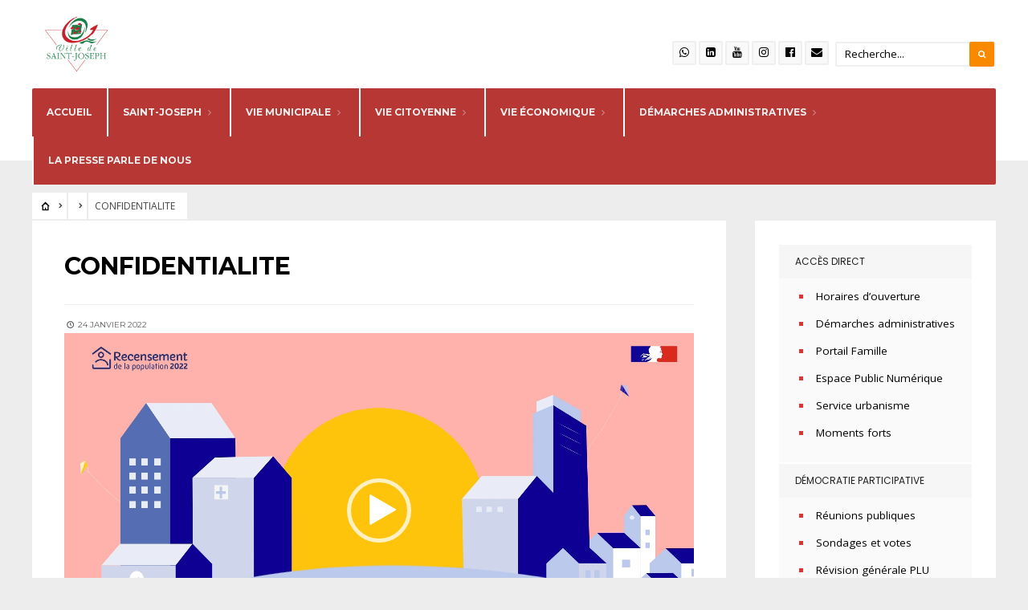

--- FILE ---
content_type: text/html; charset=UTF-8
request_url: https://saintjoseph972.com/confidentialite/
body_size: 17260
content:
<!DOCTYPE html>
<html lang="fr-FR">
<head><meta charset="UTF-8">

<!-- Set the viewport width to device width for mobile -->
<meta name="viewport" content="width=device-width, initial-scale=1, maximum-scale=1" />

<link rel="pingback" href="https://saintjoseph972.com/xmlrpc.php" />

<title>CONFIDENTIALITE &#8211; Ville de Saint-Joseph</title>
<meta name='robots' content='max-image-preview:large' />
<link rel='dns-prefetch' href='//stats.wp.com' />
<link rel='dns-prefetch' href='//fonts.googleapis.com' />
<link rel="alternate" type="application/rss+xml" title="Ville de Saint-Joseph &raquo; Flux" href="https://saintjoseph972.com/feed/" />
<link rel="alternate" type="application/rss+xml" title="Ville de Saint-Joseph &raquo; Flux des commentaires" href="https://saintjoseph972.com/comments/feed/" />
<link rel="alternate" type="application/rss+xml" title="Ville de Saint-Joseph &raquo; CONFIDENTIALITE Flux des commentaires" href="https://saintjoseph972.com/feed/?attachment_id=12536" />
<link rel="alternate" title="oEmbed (JSON)" type="application/json+oembed" href="https://saintjoseph972.com/wp-json/oembed/1.0/embed?url=https%3A%2F%2Fsaintjoseph972.com%2Fconfidentialite%2F" />
<link rel="alternate" title="oEmbed (XML)" type="text/xml+oembed" href="https://saintjoseph972.com/wp-json/oembed/1.0/embed?url=https%3A%2F%2Fsaintjoseph972.com%2Fconfidentialite%2F&#038;format=xml" />
<style id='wp-img-auto-sizes-contain-inline-css' type='text/css'>
img:is([sizes=auto i],[sizes^="auto," i]){contain-intrinsic-size:3000px 1500px}
/*# sourceURL=wp-img-auto-sizes-contain-inline-css */
</style>
<link rel='stylesheet' id='mllc-view-css-css' href='https://saintjoseph972.com/wp-content/plugins/mastercity/layoutcreator/assets/stylesheets/mllc-view.css?ver=1769210871' type='text/css' media='all' />
<style id='wp-emoji-styles-inline-css' type='text/css'>

	img.wp-smiley, img.emoji {
		display: inline !important;
		border: none !important;
		box-shadow: none !important;
		height: 1em !important;
		width: 1em !important;
		margin: 0 0.07em !important;
		vertical-align: -0.1em !important;
		background: none !important;
		padding: 0 !important;
	}
/*# sourceURL=wp-emoji-styles-inline-css */
</style>
<link rel='stylesheet' id='wp-block-library-css' href='https://saintjoseph972.com/wp-includes/css/dist/block-library/style.min.css?ver=6.9' type='text/css' media='all' />
<style id='classic-theme-styles-inline-css' type='text/css'>
/*! This file is auto-generated */
.wp-block-button__link{color:#fff;background-color:#32373c;border-radius:9999px;box-shadow:none;text-decoration:none;padding:calc(.667em + 2px) calc(1.333em + 2px);font-size:1.125em}.wp-block-file__button{background:#32373c;color:#fff;text-decoration:none}
/*# sourceURL=/wp-includes/css/classic-themes.min.css */
</style>
<link rel='stylesheet' id='ugb-style-css-v2-css' href='https://saintjoseph972.com/wp-content/plugins/stackable-ultimate-gutenberg-blocks/dist/deprecated/frontend_blocks_deprecated_v2.css?ver=3.19.6' type='text/css' media='all' />
<style id='ugb-style-css-v2-inline-css' type='text/css'>
:root {--stk-block-width-default-detected: 1200px;}
:root {
			--content-width: 1200px;
		}
/*# sourceURL=ugb-style-css-v2-inline-css */
</style>
<link rel='stylesheet' id='mediaelement-css' href='https://saintjoseph972.com/wp-includes/js/mediaelement/mediaelementplayer-legacy.min.css?ver=4.2.17' type='text/css' media='all' />
<link rel='stylesheet' id='wp-mediaelement-css' href='https://saintjoseph972.com/wp-includes/js/mediaelement/wp-mediaelement.min.css?ver=6.9' type='text/css' media='all' />
<style id='jetpack-sharing-buttons-style-inline-css' type='text/css'>
.jetpack-sharing-buttons__services-list{display:flex;flex-direction:row;flex-wrap:wrap;gap:0;list-style-type:none;margin:5px;padding:0}.jetpack-sharing-buttons__services-list.has-small-icon-size{font-size:12px}.jetpack-sharing-buttons__services-list.has-normal-icon-size{font-size:16px}.jetpack-sharing-buttons__services-list.has-large-icon-size{font-size:24px}.jetpack-sharing-buttons__services-list.has-huge-icon-size{font-size:36px}@media print{.jetpack-sharing-buttons__services-list{display:none!important}}.editor-styles-wrapper .wp-block-jetpack-sharing-buttons{gap:0;padding-inline-start:0}ul.jetpack-sharing-buttons__services-list.has-background{padding:1.25em 2.375em}
/*# sourceURL=https://saintjoseph972.com/wp-content/plugins/jetpack/_inc/blocks/sharing-buttons/view.css */
</style>
<style id='global-styles-inline-css' type='text/css'>
:root{--wp--preset--aspect-ratio--square: 1;--wp--preset--aspect-ratio--4-3: 4/3;--wp--preset--aspect-ratio--3-4: 3/4;--wp--preset--aspect-ratio--3-2: 3/2;--wp--preset--aspect-ratio--2-3: 2/3;--wp--preset--aspect-ratio--16-9: 16/9;--wp--preset--aspect-ratio--9-16: 9/16;--wp--preset--color--black: #000000;--wp--preset--color--cyan-bluish-gray: #abb8c3;--wp--preset--color--white: #ffffff;--wp--preset--color--pale-pink: #f78da7;--wp--preset--color--vivid-red: #cf2e2e;--wp--preset--color--luminous-vivid-orange: #ff6900;--wp--preset--color--luminous-vivid-amber: #fcb900;--wp--preset--color--light-green-cyan: #7bdcb5;--wp--preset--color--vivid-green-cyan: #00d084;--wp--preset--color--pale-cyan-blue: #8ed1fc;--wp--preset--color--vivid-cyan-blue: #0693e3;--wp--preset--color--vivid-purple: #9b51e0;--wp--preset--gradient--vivid-cyan-blue-to-vivid-purple: linear-gradient(135deg,rgb(6,147,227) 0%,rgb(155,81,224) 100%);--wp--preset--gradient--light-green-cyan-to-vivid-green-cyan: linear-gradient(135deg,rgb(122,220,180) 0%,rgb(0,208,130) 100%);--wp--preset--gradient--luminous-vivid-amber-to-luminous-vivid-orange: linear-gradient(135deg,rgb(252,185,0) 0%,rgb(255,105,0) 100%);--wp--preset--gradient--luminous-vivid-orange-to-vivid-red: linear-gradient(135deg,rgb(255,105,0) 0%,rgb(207,46,46) 100%);--wp--preset--gradient--very-light-gray-to-cyan-bluish-gray: linear-gradient(135deg,rgb(238,238,238) 0%,rgb(169,184,195) 100%);--wp--preset--gradient--cool-to-warm-spectrum: linear-gradient(135deg,rgb(74,234,220) 0%,rgb(151,120,209) 20%,rgb(207,42,186) 40%,rgb(238,44,130) 60%,rgb(251,105,98) 80%,rgb(254,248,76) 100%);--wp--preset--gradient--blush-light-purple: linear-gradient(135deg,rgb(255,206,236) 0%,rgb(152,150,240) 100%);--wp--preset--gradient--blush-bordeaux: linear-gradient(135deg,rgb(254,205,165) 0%,rgb(254,45,45) 50%,rgb(107,0,62) 100%);--wp--preset--gradient--luminous-dusk: linear-gradient(135deg,rgb(255,203,112) 0%,rgb(199,81,192) 50%,rgb(65,88,208) 100%);--wp--preset--gradient--pale-ocean: linear-gradient(135deg,rgb(255,245,203) 0%,rgb(182,227,212) 50%,rgb(51,167,181) 100%);--wp--preset--gradient--electric-grass: linear-gradient(135deg,rgb(202,248,128) 0%,rgb(113,206,126) 100%);--wp--preset--gradient--midnight: linear-gradient(135deg,rgb(2,3,129) 0%,rgb(40,116,252) 100%);--wp--preset--font-size--small: 13px;--wp--preset--font-size--medium: 20px;--wp--preset--font-size--large: 36px;--wp--preset--font-size--x-large: 42px;--wp--preset--spacing--20: 0.44rem;--wp--preset--spacing--30: 0.67rem;--wp--preset--spacing--40: 1rem;--wp--preset--spacing--50: 1.5rem;--wp--preset--spacing--60: 2.25rem;--wp--preset--spacing--70: 3.38rem;--wp--preset--spacing--80: 5.06rem;--wp--preset--shadow--natural: 6px 6px 9px rgba(0, 0, 0, 0.2);--wp--preset--shadow--deep: 12px 12px 50px rgba(0, 0, 0, 0.4);--wp--preset--shadow--sharp: 6px 6px 0px rgba(0, 0, 0, 0.2);--wp--preset--shadow--outlined: 6px 6px 0px -3px rgb(255, 255, 255), 6px 6px rgb(0, 0, 0);--wp--preset--shadow--crisp: 6px 6px 0px rgb(0, 0, 0);}:where(.is-layout-flex){gap: 0.5em;}:where(.is-layout-grid){gap: 0.5em;}body .is-layout-flex{display: flex;}.is-layout-flex{flex-wrap: wrap;align-items: center;}.is-layout-flex > :is(*, div){margin: 0;}body .is-layout-grid{display: grid;}.is-layout-grid > :is(*, div){margin: 0;}:where(.wp-block-columns.is-layout-flex){gap: 2em;}:where(.wp-block-columns.is-layout-grid){gap: 2em;}:where(.wp-block-post-template.is-layout-flex){gap: 1.25em;}:where(.wp-block-post-template.is-layout-grid){gap: 1.25em;}.has-black-color{color: var(--wp--preset--color--black) !important;}.has-cyan-bluish-gray-color{color: var(--wp--preset--color--cyan-bluish-gray) !important;}.has-white-color{color: var(--wp--preset--color--white) !important;}.has-pale-pink-color{color: var(--wp--preset--color--pale-pink) !important;}.has-vivid-red-color{color: var(--wp--preset--color--vivid-red) !important;}.has-luminous-vivid-orange-color{color: var(--wp--preset--color--luminous-vivid-orange) !important;}.has-luminous-vivid-amber-color{color: var(--wp--preset--color--luminous-vivid-amber) !important;}.has-light-green-cyan-color{color: var(--wp--preset--color--light-green-cyan) !important;}.has-vivid-green-cyan-color{color: var(--wp--preset--color--vivid-green-cyan) !important;}.has-pale-cyan-blue-color{color: var(--wp--preset--color--pale-cyan-blue) !important;}.has-vivid-cyan-blue-color{color: var(--wp--preset--color--vivid-cyan-blue) !important;}.has-vivid-purple-color{color: var(--wp--preset--color--vivid-purple) !important;}.has-black-background-color{background-color: var(--wp--preset--color--black) !important;}.has-cyan-bluish-gray-background-color{background-color: var(--wp--preset--color--cyan-bluish-gray) !important;}.has-white-background-color{background-color: var(--wp--preset--color--white) !important;}.has-pale-pink-background-color{background-color: var(--wp--preset--color--pale-pink) !important;}.has-vivid-red-background-color{background-color: var(--wp--preset--color--vivid-red) !important;}.has-luminous-vivid-orange-background-color{background-color: var(--wp--preset--color--luminous-vivid-orange) !important;}.has-luminous-vivid-amber-background-color{background-color: var(--wp--preset--color--luminous-vivid-amber) !important;}.has-light-green-cyan-background-color{background-color: var(--wp--preset--color--light-green-cyan) !important;}.has-vivid-green-cyan-background-color{background-color: var(--wp--preset--color--vivid-green-cyan) !important;}.has-pale-cyan-blue-background-color{background-color: var(--wp--preset--color--pale-cyan-blue) !important;}.has-vivid-cyan-blue-background-color{background-color: var(--wp--preset--color--vivid-cyan-blue) !important;}.has-vivid-purple-background-color{background-color: var(--wp--preset--color--vivid-purple) !important;}.has-black-border-color{border-color: var(--wp--preset--color--black) !important;}.has-cyan-bluish-gray-border-color{border-color: var(--wp--preset--color--cyan-bluish-gray) !important;}.has-white-border-color{border-color: var(--wp--preset--color--white) !important;}.has-pale-pink-border-color{border-color: var(--wp--preset--color--pale-pink) !important;}.has-vivid-red-border-color{border-color: var(--wp--preset--color--vivid-red) !important;}.has-luminous-vivid-orange-border-color{border-color: var(--wp--preset--color--luminous-vivid-orange) !important;}.has-luminous-vivid-amber-border-color{border-color: var(--wp--preset--color--luminous-vivid-amber) !important;}.has-light-green-cyan-border-color{border-color: var(--wp--preset--color--light-green-cyan) !important;}.has-vivid-green-cyan-border-color{border-color: var(--wp--preset--color--vivid-green-cyan) !important;}.has-pale-cyan-blue-border-color{border-color: var(--wp--preset--color--pale-cyan-blue) !important;}.has-vivid-cyan-blue-border-color{border-color: var(--wp--preset--color--vivid-cyan-blue) !important;}.has-vivid-purple-border-color{border-color: var(--wp--preset--color--vivid-purple) !important;}.has-vivid-cyan-blue-to-vivid-purple-gradient-background{background: var(--wp--preset--gradient--vivid-cyan-blue-to-vivid-purple) !important;}.has-light-green-cyan-to-vivid-green-cyan-gradient-background{background: var(--wp--preset--gradient--light-green-cyan-to-vivid-green-cyan) !important;}.has-luminous-vivid-amber-to-luminous-vivid-orange-gradient-background{background: var(--wp--preset--gradient--luminous-vivid-amber-to-luminous-vivid-orange) !important;}.has-luminous-vivid-orange-to-vivid-red-gradient-background{background: var(--wp--preset--gradient--luminous-vivid-orange-to-vivid-red) !important;}.has-very-light-gray-to-cyan-bluish-gray-gradient-background{background: var(--wp--preset--gradient--very-light-gray-to-cyan-bluish-gray) !important;}.has-cool-to-warm-spectrum-gradient-background{background: var(--wp--preset--gradient--cool-to-warm-spectrum) !important;}.has-blush-light-purple-gradient-background{background: var(--wp--preset--gradient--blush-light-purple) !important;}.has-blush-bordeaux-gradient-background{background: var(--wp--preset--gradient--blush-bordeaux) !important;}.has-luminous-dusk-gradient-background{background: var(--wp--preset--gradient--luminous-dusk) !important;}.has-pale-ocean-gradient-background{background: var(--wp--preset--gradient--pale-ocean) !important;}.has-electric-grass-gradient-background{background: var(--wp--preset--gradient--electric-grass) !important;}.has-midnight-gradient-background{background: var(--wp--preset--gradient--midnight) !important;}.has-small-font-size{font-size: var(--wp--preset--font-size--small) !important;}.has-medium-font-size{font-size: var(--wp--preset--font-size--medium) !important;}.has-large-font-size{font-size: var(--wp--preset--font-size--large) !important;}.has-x-large-font-size{font-size: var(--wp--preset--font-size--x-large) !important;}
:where(.wp-block-post-template.is-layout-flex){gap: 1.25em;}:where(.wp-block-post-template.is-layout-grid){gap: 1.25em;}
:where(.wp-block-term-template.is-layout-flex){gap: 1.25em;}:where(.wp-block-term-template.is-layout-grid){gap: 1.25em;}
:where(.wp-block-columns.is-layout-flex){gap: 2em;}:where(.wp-block-columns.is-layout-grid){gap: 2em;}
:root :where(.wp-block-pullquote){font-size: 1.5em;line-height: 1.6;}
/*# sourceURL=global-styles-inline-css */
</style>
<link rel='stylesheet' id='events-manager-css' href='https://saintjoseph972.com/wp-content/plugins/events-manager/includes/css/events-manager.min.css?ver=7.2.3.1' type='text/css' media='all' />
<style id='events-manager-inline-css' type='text/css'>
body .em { --font-family : inherit; --font-weight : inherit; --font-size : 1em; --line-height : inherit; }
/*# sourceURL=events-manager-inline-css */
</style>
<link rel='stylesheet' id='yop-public-css' href='https://saintjoseph972.com/wp-content/plugins/yop-poll/public/assets/css/yop-poll-public-6.5.39.css?ver=6.9' type='text/css' media='all' />
<link rel='stylesheet' id='reduxfall-css' href='https://saintjoseph972.com/wp-content/themes/city-of-wp/styles/reduxfall.css?ver=6.9' type='text/css' media='all' />
<link rel='stylesheet' id='tmnf-fonts-css' href='//fonts.googleapis.com/css?family=Open+Sans%3A400%2C700%2C400italic%2C700italic%7CMontserrat%3A400%2C700%7CPoppins%3A600%2C400%2C700%2C500%26subset%3Dlatin%2Clatin-ext&#038;ver=1.0.0' type='text/css' media='all' />
<link rel='stylesheet' id='tmnf-style-css' href='https://saintjoseph972.com/wp-content/themes/city-of-wp/style.css?ver=6.9' type='text/css' media='all' />
<link rel='stylesheet' id='prettyPhoto-css' href='https://saintjoseph972.com/wp-content/themes/city-of-wp/styles/prettyPhoto.css?ver=6.9' type='text/css' media='all' />
<link rel='stylesheet' id='fontello-css' href='https://saintjoseph972.com/wp-content/themes/city-of-wp/styles/fontello.css?ver=6.9' type='text/css' media='all' />
<link rel='stylesheet' id='font-awesome-css' href='https://saintjoseph972.com/wp-content/plugins/elementor/assets/lib/font-awesome/css/font-awesome.min.css?ver=4.7.0' type='text/css' media='all' />
<link rel='stylesheet' id='tmnf-woo-custom-css' href='https://saintjoseph972.com/wp-content/themes/city-of-wp/styles/woo-custom.css?ver=6.9' type='text/css' media='all' />
<link rel='stylesheet' id='tmnf-mobile-css' href='https://saintjoseph972.com/wp-content/themes/city-of-wp/style-mobile.css?ver=6.9' type='text/css' media='all' />
<link rel='stylesheet' id='newsletter-css' href='https://saintjoseph972.com/wp-content/plugins/newsletter/style.css?ver=9.1.1' type='text/css' media='all' />
<script type="text/javascript" src="https://saintjoseph972.com/wp-includes/js/jquery/jquery.min.js?ver=3.7.1" id="jquery-core-js"></script>
<script type="text/javascript" src="https://saintjoseph972.com/wp-includes/js/jquery/jquery-migrate.min.js?ver=3.4.1" id="jquery-migrate-js"></script>
<script type="text/javascript" id="ugb-block-frontend-js-v2-js-extra">
/* <![CDATA[ */
var stackable = {"restUrl":"https://saintjoseph972.com/wp-json/"};
//# sourceURL=ugb-block-frontend-js-v2-js-extra
/* ]]> */
</script>
<script type="text/javascript" src="https://saintjoseph972.com/wp-content/plugins/stackable-ultimate-gutenberg-blocks/dist/deprecated/frontend_blocks_deprecated_v2.js?ver=3.19.6" id="ugb-block-frontend-js-v2-js"></script>
<script type="text/javascript" src="https://saintjoseph972.com/wp-includes/js/jquery/ui/core.min.js?ver=1.13.3" id="jquery-ui-core-js"></script>
<script type="text/javascript" src="https://saintjoseph972.com/wp-includes/js/jquery/ui/mouse.min.js?ver=1.13.3" id="jquery-ui-mouse-js"></script>
<script type="text/javascript" src="https://saintjoseph972.com/wp-includes/js/jquery/ui/sortable.min.js?ver=1.13.3" id="jquery-ui-sortable-js"></script>
<script type="text/javascript" src="https://saintjoseph972.com/wp-includes/js/jquery/ui/datepicker.min.js?ver=1.13.3" id="jquery-ui-datepicker-js"></script>
<script type="text/javascript" id="jquery-ui-datepicker-js-after">
/* <![CDATA[ */
jQuery(function(jQuery){jQuery.datepicker.setDefaults({"closeText":"Fermer","currentText":"Aujourd\u2019hui","monthNames":["janvier","f\u00e9vrier","mars","avril","mai","juin","juillet","ao\u00fbt","septembre","octobre","novembre","d\u00e9cembre"],"monthNamesShort":["Jan","F\u00e9v","Mar","Avr","Mai","Juin","Juil","Ao\u00fbt","Sep","Oct","Nov","D\u00e9c"],"nextText":"Suivant","prevText":"Pr\u00e9c\u00e9dent","dayNames":["dimanche","lundi","mardi","mercredi","jeudi","vendredi","samedi"],"dayNamesShort":["dim","lun","mar","mer","jeu","ven","sam"],"dayNamesMin":["D","L","M","M","J","V","S"],"dateFormat":"d MM yy","firstDay":1,"isRTL":false});});
//# sourceURL=jquery-ui-datepicker-js-after
/* ]]> */
</script>
<script type="text/javascript" src="https://saintjoseph972.com/wp-includes/js/jquery/ui/resizable.min.js?ver=1.13.3" id="jquery-ui-resizable-js"></script>
<script type="text/javascript" src="https://saintjoseph972.com/wp-includes/js/jquery/ui/draggable.min.js?ver=1.13.3" id="jquery-ui-draggable-js"></script>
<script type="text/javascript" src="https://saintjoseph972.com/wp-includes/js/jquery/ui/controlgroup.min.js?ver=1.13.3" id="jquery-ui-controlgroup-js"></script>
<script type="text/javascript" src="https://saintjoseph972.com/wp-includes/js/jquery/ui/checkboxradio.min.js?ver=1.13.3" id="jquery-ui-checkboxradio-js"></script>
<script type="text/javascript" src="https://saintjoseph972.com/wp-includes/js/jquery/ui/button.min.js?ver=1.13.3" id="jquery-ui-button-js"></script>
<script type="text/javascript" src="https://saintjoseph972.com/wp-includes/js/jquery/ui/dialog.min.js?ver=1.13.3" id="jquery-ui-dialog-js"></script>
<script type="text/javascript" id="events-manager-js-extra">
/* <![CDATA[ */
var EM = {"ajaxurl":"https://saintjoseph972.com/wp-admin/admin-ajax.php","locationajaxurl":"https://saintjoseph972.com/wp-admin/admin-ajax.php?action=locations_search","firstDay":"1","locale":"fr","dateFormat":"yy-mm-dd","ui_css":"https://saintjoseph972.com/wp-content/plugins/events-manager/includes/css/jquery-ui/build.min.css","show24hours":"1","is_ssl":"1","autocomplete_limit":"10","calendar":{"breakpoints":{"small":560,"medium":908,"large":false},"month_format":"M Y"},"phone":"","datepicker":{"format":"d/m/Y","locale":"fr"},"search":{"breakpoints":{"small":650,"medium":850,"full":false}},"url":"https://saintjoseph972.com/wp-content/plugins/events-manager","assets":{"input.em-uploader":{"js":{"em-uploader":{"url":"https://saintjoseph972.com/wp-content/plugins/events-manager/includes/js/em-uploader.js?v=7.2.3.1","event":"em_uploader_ready"}}},".em-event-editor":{"js":{"event-editor":{"url":"https://saintjoseph972.com/wp-content/plugins/events-manager/includes/js/events-manager-event-editor.js?v=7.2.3.1","event":"em_event_editor_ready"}},"css":{"event-editor":"https://saintjoseph972.com/wp-content/plugins/events-manager/includes/css/events-manager-event-editor.min.css?v=7.2.3.1"}},".em-recurrence-sets, .em-timezone":{"js":{"luxon":{"url":"luxon/luxon.js?v=7.2.3.1","event":"em_luxon_ready"}}},".em-booking-form, #em-booking-form, .em-booking-recurring, .em-event-booking-form":{"js":{"em-bookings":{"url":"https://saintjoseph972.com/wp-content/plugins/events-manager/includes/js/bookingsform.js?v=7.2.3.1","event":"em_booking_form_js_loaded"}}},"#em-opt-archetypes":{"js":{"archetypes":"https://saintjoseph972.com/wp-content/plugins/events-manager/includes/js/admin-archetype-editor.js?v=7.2.3.1","archetypes_ms":"https://saintjoseph972.com/wp-content/plugins/events-manager/includes/js/admin-archetypes.js?v=7.2.3.1","qs":"qs/qs.js?v=7.2.3.1"}}},"cached":"","bookingInProgress":"Veuillez patienter pendant que la r\u00e9servation est soumise.","tickets_save":"Enregistrer le billet","bookingajaxurl":"https://saintjoseph972.com/wp-admin/admin-ajax.php","bookings_export_save":"Exporter les r\u00e9servations","bookings_settings_save":"Enregistrer","booking_delete":"Confirmez-vous vouloir le supprimer\u00a0?","booking_offset":"30","bookings":{"submit_button":{"text":{"default":"Envoyer votre demande de r\u00e9servation","free":"Envoyer votre demande de r\u00e9servation","payment":"Envoyer votre demande de r\u00e9servation","processing":"Processing ..."}},"update_listener":""},"bb_full":"Complet","bb_book":"R\u00e9servez maintenant","bb_booking":"R\u00e9servation en cours...","bb_booked":"R\u00e9servation soumis","bb_error":"R\u00e9servation erreur. R\u00e9essayer\u00a0?","bb_cancel":"Annuler","bb_canceling":"Annulation en cours...","bb_cancelled":"Annul\u00e9e","bb_cancel_error":"Annulation erreur. R\u00e9essayer\u00a0?","txt_search":"Recherche","txt_searching":"Recherche en cours\u2026","txt_loading":"Chargement en cours\u2026"};
//# sourceURL=events-manager-js-extra
/* ]]> */
</script>
<script type="text/javascript" src="https://saintjoseph972.com/wp-content/plugins/events-manager/includes/js/events-manager.js?ver=7.2.3.1" id="events-manager-js"></script>
<script type="text/javascript" src="https://saintjoseph972.com/wp-content/plugins/events-manager/includes/external/flatpickr/l10n/fr.js?ver=7.2.3.1" id="em-flatpickr-localization-js"></script>
<script type="text/javascript" id="yop-public-js-extra">
/* <![CDATA[ */
var objectL10n = {"yopPollParams":{"urlParams":{"ajax":"https://saintjoseph972.com/wp-admin/admin-ajax.php","wpLogin":"https://saintjoseph972.com/wp-login.php?redirect_to=https%3A%2F%2Fsaintjoseph972.com%2Fwp-admin%2Fadmin-ajax.php%3Faction%3Dyop_poll_record_wordpress_vote"},"apiParams":{"reCaptcha":{"siteKey":""},"reCaptchaV2Invisible":{"siteKey":""},"reCaptchaV3":{"siteKey":""},"hCaptcha":{"siteKey":""},"cloudflareTurnstile":{"siteKey":""}},"captchaParams":{"imgPath":"https://saintjoseph972.com/wp-content/plugins/yop-poll/public/assets/img/","url":"https://saintjoseph972.com/wp-content/plugins/yop-poll/app.php","accessibilityAlt":"Sound icon","accessibilityTitle":"Accessibility option: listen to a question and answer it!","accessibilityDescription":"Type below the \u003Cstrong\u003Eanswer\u003C/strong\u003E to what you hear. Numbers or words:","explanation":"Cliquer sur \u003Cstrong\u003EANSWER\u003C/strong\u003E","refreshAlt":"Recharger l&#039;image","refreshTitle":"Recharger: l&#039;image et les options d&#039;accessibilit\u00e9s"},"voteParams":{"invalidPoll":"Votre vote est invalide","noAnswersSelected":"Veuillez s\u00e9lectionner au moins une r\u00e9ponse svp","minAnswersRequired":"Un minimum de {min_answers_allowed} r\u00e9ponse(s) est n\u00e9cessaire","maxAnswersRequired":"Un maximum de {max_answers_allowed} r\u00e9ponse(s) est requis","noAnswerForOther":"Entrez une r\u00e9ponse pour votre choix svp","noValueForCustomField":"Le champ {custom_field_name} est obligatoire","tooManyCharsForCustomField":"Text for {custom_field_name} is too long","consentNotChecked":"Vous devez cocher et accepter nos termes et conditions d&#039;utilisation svp","noCaptchaSelected":"La validation du Captcha est obligatoire","thankYou":"Merci pour votre vote !"},"resultsParams":{"singleVote":"vote","multipleVotes":"votes","singleAnswer":"r\u00e9ponse","multipleAnswers":"r\u00e9ponses"}}};
//# sourceURL=yop-public-js-extra
/* ]]> */
</script>
<script type="text/javascript" src="https://saintjoseph972.com/wp-content/plugins/yop-poll/public/assets/js/yop-poll-public-6.5.39.min.js?ver=6.9" id="yop-public-js"></script>
<script type="text/javascript" src="https://saintjoseph972.com/wp-content/themes/city-of-wp/js/jquery-scrolltofixed-min.js?ver=6.9" id="jquery-scrolltofixed-min-js"></script>
<link rel="https://api.w.org/" href="https://saintjoseph972.com/wp-json/" /><link rel="alternate" title="JSON" type="application/json" href="https://saintjoseph972.com/wp-json/wp/v2/media/12536" /><link rel="EditURI" type="application/rsd+xml" title="RSD" href="https://saintjoseph972.com/xmlrpc.php?rsd" />
<meta name="generator" content="WordPress 6.9" />
<link rel="canonical" href="https://saintjoseph972.com/confidentialite/" />
<link rel='shortlink' href='https://saintjoseph972.com/?p=12536' />
    
    <script type="text/javascript">
        var ajaxurl = 'https://saintjoseph972.com/wp-admin/admin-ajax.php';
    </script>
	<style>img#wpstats{display:none}</style>
		<meta name="generator" content="Elementor 3.34.2; features: additional_custom_breakpoints; settings: css_print_method-external, google_font-enabled, font_display-auto">
			<style>
				.e-con.e-parent:nth-of-type(n+4):not(.e-lazyloaded):not(.e-no-lazyload),
				.e-con.e-parent:nth-of-type(n+4):not(.e-lazyloaded):not(.e-no-lazyload) * {
					background-image: none !important;
				}
				@media screen and (max-height: 1024px) {
					.e-con.e-parent:nth-of-type(n+3):not(.e-lazyloaded):not(.e-no-lazyload),
					.e-con.e-parent:nth-of-type(n+3):not(.e-lazyloaded):not(.e-no-lazyload) * {
						background-image: none !important;
					}
				}
				@media screen and (max-height: 640px) {
					.e-con.e-parent:nth-of-type(n+2):not(.e-lazyloaded):not(.e-no-lazyload),
					.e-con.e-parent:nth-of-type(n+2):not(.e-lazyloaded):not(.e-no-lazyload) * {
						background-image: none !important;
					}
				}
			</style>
			<link rel="icon" href="https://saintjoseph972.com/wp-content/uploads/2025/03/cropped-logo-mairie-icone-simple-32x32.jpg" sizes="32x32" />
<link rel="icon" href="https://saintjoseph972.com/wp-content/uploads/2025/03/cropped-logo-mairie-icone-simple-192x192.jpg" sizes="192x192" />
<link rel="apple-touch-icon" href="https://saintjoseph972.com/wp-content/uploads/2025/03/cropped-logo-mairie-icone-simple-180x180.jpg" />
<meta name="msapplication-TileImage" content="https://saintjoseph972.com/wp-content/uploads/2025/03/cropped-logo-mairie-icone-simple-270x270.jpg" />
		<style type="text/css" id="wp-custom-css">
			/*


.mc-staff-social li:nth-child(1),
.mc-staff-social li:nth-child(2){width:100%}

#main-nav {
    float: none;
    width: auto;
    vertical-align: top;
}


#topnav{
	background:#ddd !important;
	
}
#topnav h2,
#topnav a,
#topnav input{color:#f00 !important;
border-color:#f00 !important;}


.text-block a{ color:#F98A00;}


#nav,
.nav-main {
	background-color: #c40000 !important;
}
*/		</style>
		
<link rel="stylesheet" type="text/css" href="https://saintjoseph972.com/wp-content/themes/city-of-wp/styles/stjo.css">

</head>

     
<body class="attachment wp-singular attachment-template-default single single-attachment postid-12536 attachmentid-12536 attachment-mp4 wp-theme-city-of-wp elementor-default elementor-kit-5188">

<div class="upper">


    <div id="mainhead">
        
        <div id="header" class="left-header" itemscope itemtype="http://schema.org/WPHeader">
    
    		        
        	<div class="container">

                                
                <div id="titles" class="tranz2">
                    <div class="div_logo_mairie">
                                                        <a class="logo" href="https://saintjoseph972.com/">                            
                                    <img class="tranz" src="https://saintjoseph972.com/wp-content/uploads/2024/10/logo-MAIRIE-Octobre-Rose-1.png" alt="Ville de Saint-Joseph"/>                            </a>
                                
                        	
                    </div>
                </div><!-- end #titles  -->
                
                <div id="promo"></div>
                
                <div id="div_menu_recherche">
                                        <ul class="social-menu">

<li class="sprite-rss"><a title="Nous contacter" href="https://saintjoseph972.com/contact"><i class="fa fa-envelope"></i><span>Nous contacter</span></a></li>


<li class="sprite-facebook"><a class="mk-social-facebook" title="Facebook" href="https://www.facebook.com/saintjosephville/?ref=pages_you_manage"><i class="fa fa-facebook-official"></i><span>Facebook</span></a></li>




<li class="sprite-instagram"><a class="mk-social-photobucket" title="Instagram" href="https://www.instagram.com/villedesaintjoseph/"><i class="fa fa-instagram"></i><span>Instagram</span></a></li>

<li class="sprite-youtube"><a class="mk-social-youtube" title="You Tube" href="https://youtube.com/channel/UCIhFaamW-kEnuGyjKrzVNEA"><i class="fa fa-youtube"></i><span>You Tube</span></a></li>


<li class="sprite-linkedin"><a class="mk-social-linkedin" title="LinkedIn" href="https://www.linkedin.com/company/mairie-de-saint-joseph-martinique"><i class="fa fa-linkedin-square"></i><span>LinkedIn</span></a></li>








<li class="sprite-whatsapp"><a class="" title="WhatsApp" href="https://whatsapp.com/channel/0029VaBh7cuDZ4LXHQ1roi3X"><i class="fa fa-whatsapp"></i><span>WhatsApp</span></a></li>

</ul>                    <!-- <div id="div_form_rech"> -->
                        <form class="searchform" method="get" action="https://saintjoseph972.com/">
<input type="text" name="s" class="s ghost p-border rad" size="30" value="Recherche..." onfocus="if (this.value = '') {this.value = '';}" onblur="if (this.value == '') {this.value = 'Recherche...';}" />
<button class='searchSubmit ribbon rad' ><i class="fa fa-search"></i></button>
</form>                    <!-- </div> -->
                </div>
                
                <a id="navtrigger" class="ribbon rad" href="#"><i class="fa fa-bars"></i></a>
                
                <div class="clearfix"></div>
                
                <div class="navhead rad">
                    
                    <nav id="navigation"  class="rad" itemscope itemtype="//schema.org/SiteNavigationElement"> 
                    
                        <ul id="main-nav" class="nav rad tmnf_custom_menu"><li id="menu-item-5348" class="menu-item menu-item-type-post_type menu-item-object-page menu-item-home"><a href="https://saintjoseph972.com/">Accueil</a></li>
<li id="menu-item-5356" class="mega mega_sous_menu menu-item menu-item-type-post_type menu-item-object-page menu-item-has-children"><a href="https://saintjoseph972.com/saint-joseph/">Saint-Joseph</a><div class="sub sf-mega"><ul class="loop sf-mega mega_sous_menu_ul">
            <li class="menu-post">
                <div class="inner tranz">
                    <a href="https://saintjoseph972.com/saint-joseph/histoire/">
                        <img fetchpriority="high" width="296" height="270" src="https://saintjoseph972.com/wp-content/uploads/2020/08/patrimoine-histoire-de-st-joseph-eglise-finiePT-e1603689728654-150x150.jpg" class="tranz wp-post-image" alt="" />
                    </a>
                </div>
                <h4><a href="https://saintjoseph972.com/saint-joseph/histoire/">Histoire</a></h4>
            </li>
            <li class="menu-post">
                <div class="inner tranz">
                    <a href="https://saintjoseph972.com/saint-joseph/geographie/">
                        <img width="296" height="270" src="https://saintjoseph972.com/wp-content/uploads/2020/10/communes-cacem-150x150.jpg" class="tranz wp-post-image" alt="" />
                    </a>
                </div>
                <h4><a href="https://saintjoseph972.com/saint-joseph/geographie/">Géographie</a></h4>
            </li>
            <li class="menu-post">
                <div class="inner tranz">
                    <a href="https://saintjoseph972.com/patrimoine/">
                        <img width="296" height="270" src="https://saintjoseph972.com/wp-content/uploads/2024/12/Capture-decran-2024-12-30-162841-150x150.png" class="tranz wp-post-image" alt="" />
                    </a>
                </div>
                <h4><a href="https://saintjoseph972.com/patrimoine/">Patrimoine</a></h4>
            </li>
            <li class="menu-post">
                <div class="inner tranz">
                    <a href="https://saintjoseph972.com/tourisme/">
                        <img loading="lazy" width="296" height="270" src="https://saintjoseph972.com/wp-content/uploads/2024/12/IMG_9706-150x150.jpg" class="tranz wp-post-image" alt="" />
                    </a>
                </div>
                <h4><a href="https://saintjoseph972.com/tourisme/">Tourisme</a></h4>
            </li></ul></div>
<ul class="sub-menu">
	<li id="menu-item-5358" class="menu-item menu-item-type-post_type menu-item-object-page"><a href="https://saintjoseph972.com/saint-joseph/histoire/">Histoire</a></li>
	<li id="menu-item-5357" class="menu-item menu-item-type-post_type menu-item-object-page"><a href="https://saintjoseph972.com/saint-joseph/geographie/">Géographie</a></li>
	<li id="menu-item-23886" class="menu-item menu-item-type-post_type menu-item-object-page"><a href="https://saintjoseph972.com/patrimoine/">Patrimoine</a></li>
	<li id="menu-item-23893" class="menu-item menu-item-type-post_type menu-item-object-page"><a href="https://saintjoseph972.com/tourisme/">Tourisme</a></li>
</ul>
</li>
<li id="menu-item-5202" class="menu-item menu-item-type-custom menu-item-object-custom menu-item-has-children"><a href="#">Vie municipale</a>
<ul class="sub-menu">
	<li id="menu-item-6684" class="menu-item menu-item-type-post_type menu-item-object-page menu-item-has-children"><a href="https://saintjoseph972.com/vie-municipale/la-mairie/">La mairie</a>
	<ul class="sub-menu">
		<li id="menu-item-5620" class="menu-item menu-item-type-post_type menu-item-object-page"><a href="https://saintjoseph972.com/vie-municipale/la-mairie/horaires-ouvertures/">Horaires d’ouverture</a></li>
		<li id="menu-item-6678" class="menu-item menu-item-type-post_type menu-item-object-page"><a href="https://saintjoseph972.com/vie-municipale/la-mairie/horaires-ouvertures/services-municipaux/">Services municipaux</a></li>
		<li id="menu-item-9567" class="menu-item menu-item-type-post_type menu-item-object-page"><a href="https://saintjoseph972.com/vie-municipale/la-mairie/recrutement/">Recrutement</a></li>
	</ul>
</li>
	<li id="menu-item-5383" class="menu-item menu-item-type-post_type menu-item-object-page menu-item-has-children"><a href="https://saintjoseph972.com/vie-municipale/conseil-municipal/">Conseil municipal</a>
	<ul class="sub-menu">
		<li id="menu-item-5393" class="menu-item menu-item-type-post_type menu-item-object-page"><a href="https://saintjoseph972.com/vie-municipale/conseil-municipal/le-maire/">Le maire</a></li>
		<li id="menu-item-5394" class="menu-item menu-item-type-post_type menu-item-object-page"><a href="https://saintjoseph972.com/vie-municipale/conseil-municipal/les-elus-municipaux/">Les élus municipaux</a></li>
		<li id="menu-item-5790" class="menu-item menu-item-type-post_type menu-item-object-page"><a href="https://saintjoseph972.com/vie-municipale/conseil-municipal/les-commissions/">Les commissions municipales</a></li>
		<li id="menu-item-5395" class="menu-item menu-item-type-post_type menu-item-object-page"><a href="https://saintjoseph972.com/vie-municipale/conseil-municipal/live-des-conseils-municipaux/">Live des conseils municipaux</a></li>
		<li id="menu-item-7364" class="menu-item menu-item-type-post_type menu-item-object-page"><a href="https://saintjoseph972.com/vie-municipale/conseil-municipal/deliberations/">Délibérations</a></li>
		<li id="menu-item-5523" class="menu-item menu-item-type-custom menu-item-object-custom"><a href="https://saintjoseph972.com/events/categories/conseil-municipal/">Calendrier</a></li>
	</ul>
</li>
	<li id="menu-item-5386" class="menu-item menu-item-type-post_type menu-item-object-page menu-item-has-children"><a href="https://saintjoseph972.com/vie-municipale/publications-officielles/">Publications officielles</a>
	<ul class="sub-menu">
		<li id="menu-item-5372" class="menu-item menu-item-type-post_type menu-item-object-page"><a href="https://saintjoseph972.com/vie-municipale/publications-officielles/arretes-municipaux/">Arrêtés Municipaux</a></li>
		<li id="menu-item-5870" class="menu-item menu-item-type-post_type menu-item-object-page"><a href="https://saintjoseph972.com/vie-municipale/publications-officielles/arretes-prefectoraux/">Arrêtés Préfectoraux</a></li>
		<li id="menu-item-19293" class="menu-item menu-item-type-post_type menu-item-object-page"><a href="https://saintjoseph972.com/vie-municipale/publications-officielles/annonces-legales/">Annonces Légales</a></li>
		<li id="menu-item-7622" class="menu-item menu-item-type-post_type menu-item-object-page"><a href="https://saintjoseph972.com/vie-municipale/publications-officielles/budget-annuel/">Budget annuel</a></li>
	</ul>
</li>
	<li id="menu-item-5401" class="menu-item menu-item-type-post_type menu-item-object-page"><a href="https://saintjoseph972.com/vie-municipale/service-urbanisme/">Service urbanisme</a></li>
	<li id="menu-item-5894" class="menu-item menu-item-type-post_type menu-item-object-page"><a href="https://saintjoseph972.com/vie-municipale/police-municipale/">Police Municipale</a></li>
</ul>
</li>
<li id="menu-item-5203" class="menu-item menu-item-type-custom menu-item-object-custom menu-item-has-children"><a href="#">Vie citoyenne</a>
<ul class="sub-menu">
	<li id="menu-item-21183" class="menu-item menu-item-type-post_type menu-item-object-page menu-item-has-children"><a href="https://saintjoseph972.com/environnement-developpement-durable-2/">Environnement / Développement durable 2</a>
	<ul class="sub-menu">
		<li id="menu-item-21191" class="menu-item menu-item-type-post_type menu-item-object-page"><a href="https://saintjoseph972.com/eaux-et-milieux-aquatiques/">Eaux et milieux aquatiques</a></li>
		<li id="menu-item-21188" class="menu-item menu-item-type-post_type menu-item-object-page"><a href="https://saintjoseph972.com/environnement-developpement-durable/biodiversite/">Biodiversité</a></li>
		<li id="menu-item-21197" class="menu-item menu-item-type-post_type menu-item-object-page"><a href="https://saintjoseph972.com/ateliers-et-evenements/">Ateliers et évènements</a></li>
		<li id="menu-item-21194" class="menu-item menu-item-type-post_type menu-item-object-page"><a href="https://saintjoseph972.com/economie-circulaire/">Économie circulaire</a></li>
	</ul>
</li>
	<li id="menu-item-5376" class="menu-item menu-item-type-post_type menu-item-object-page menu-item-has-children"><a href="https://saintjoseph972.com/vie-citoyenne/jeunesse-et-education/">Jeunesse et éducation</a>
	<ul class="sub-menu">
		<li id="menu-item-5388" class="menu-item menu-item-type-post_type menu-item-object-page menu-item-has-children"><a href="https://saintjoseph972.com/vie-citoyenne/jeunesse-et-education/petite-enfance/">Petite enfance</a>
		<ul class="sub-menu">
			<li id="menu-item-5845" class="menu-item menu-item-type-post_type menu-item-object-page"><a href="https://saintjoseph972.com/vie-citoyenne/jeunesse-et-education/petite-enfance/creches/">Crèches</a></li>
			<li id="menu-item-5849" class="menu-item menu-item-type-post_type menu-item-object-page"><a href="https://saintjoseph972.com/vie-citoyenne/jeunesse-et-education/petite-enfance/assistantes-maternelles/">Assistantes Maternelles</a></li>
		</ul>
</li>
		<li id="menu-item-5828" class="menu-item menu-item-type-post_type menu-item-object-page"><a href="https://saintjoseph972.com/vie-citoyenne/jeunesse-et-education/activites-periscolaires/">Activités Périscolaires</a></li>
		<li id="menu-item-7233" class="menu-item menu-item-type-post_type menu-item-object-page"><a href="https://saintjoseph972.com/vie-citoyenne/jeunesse-et-education/portail-famille/">Portail Famille</a></li>
		<li id="menu-item-8931" class="menu-item menu-item-type-post_type menu-item-object-page"><a href="https://saintjoseph972.com/vie-citoyenne/jeunesse-et-education/restauration/">Restauration</a></li>
		<li id="menu-item-5387" class="menu-item menu-item-type-post_type menu-item-object-page"><a href="https://saintjoseph972.com/vie-citoyenne/jeunesse-et-education/etablissements-scolaires/">Etablissements scolaires</a></li>
	</ul>
</li>
	<li id="menu-item-5403" class="menu-item menu-item-type-post_type menu-item-object-page menu-item-has-children"><a href="https://saintjoseph972.com/vie-citoyenne/sport-et-culture/">Centre Culturel Marcé</a>
	<ul class="sub-menu">
		<li id="menu-item-5361" class="menu-item menu-item-type-post_type menu-item-object-page"><a href="https://saintjoseph972.com/vie-citoyenne/sport-et-culture/activites-culturelles/">Activités culturelles</a></li>
		<li id="menu-item-5362" class="menu-item menu-item-type-post_type menu-item-object-page"><a href="https://saintjoseph972.com/vie-citoyenne/sport-et-culture/activites-sportives/">Activités sportives</a></li>
		<li id="menu-item-5727" class="menu-item menu-item-type-post_type menu-item-object-page"><a href="https://saintjoseph972.com/vie-citoyenne/sport-et-culture/equipements/">Equipements</a></li>
		<li id="menu-item-5524" class="menu-item menu-item-type-custom menu-item-object-custom"><a href="https://saintjoseph972.com/events/categories/sport/">Calendrier sportif</a></li>
		<li id="menu-item-8723" class="menu-item menu-item-type-custom menu-item-object-custom"><a href="https://saintjoseph972.com/events/categories/culture/">Calendrier culturel</a></li>
	</ul>
</li>
	<li id="menu-item-18931" class="menu-item menu-item-type-post_type menu-item-object-page"><a href="https://saintjoseph972.com/vie-citoyenne/espace-public-numerique/">Espace Public Numérique</a></li>
	<li id="menu-item-5374" class="menu-item menu-item-type-post_type menu-item-object-page menu-item-has-children"><a href="https://saintjoseph972.com/vie-citoyenne/associations/">Associations</a>
	<ul class="sub-menu">
		<li id="menu-item-5371" class="menu-item menu-item-type-post_type menu-item-object-page"><a href="https://saintjoseph972.com/vie-citoyenne/associations/annuaire/">Annuaire associatif</a></li>
		<li id="menu-item-5945" class="menu-item menu-item-type-post_type menu-item-object-page"><a href="https://saintjoseph972.com/vie-municipale/demarches-administratives/associations/adm-subventions/">Subventions</a></li>
		<li id="menu-item-8732" class="menu-item menu-item-type-post_type menu-item-object-page"><a href="https://saintjoseph972.com/vie-citoyenne/associations/fiche-associative/">Fiche associative</a></li>
	</ul>
</li>
	<li id="menu-item-5406" class="menu-item menu-item-type-post_type menu-item-object-page menu-item-has-children"><a href="https://saintjoseph972.com/vie-citoyenne/solidarite/">Solidarité</a>
	<ul class="sub-menu">
		<li id="menu-item-5365" class="menu-item menu-item-type-post_type menu-item-object-page"><a href="https://saintjoseph972.com/vie-citoyenne/solidarite/aides-sociales/">Aides sociales</a></li>
		<li id="menu-item-7953" class="menu-item menu-item-type-post_type menu-item-object-page"><a href="https://saintjoseph972.com/aides-alimentaires/">Aides alimentaires</a></li>
		<li id="menu-item-5366" class="menu-item menu-item-type-post_type menu-item-object-page"><a href="https://saintjoseph972.com/vie-citoyenne/solidarite/logement-social/">Logement social</a></li>
		<li id="menu-item-7552" class="menu-item menu-item-type-post_type menu-item-object-page"><a href="https://saintjoseph972.com/vie-citoyenne/solidarite/insalubrite/">Insalubrité</a></li>
		<li id="menu-item-5367" class="menu-item menu-item-type-post_type menu-item-object-page"><a href="https://saintjoseph972.com/vie-citoyenne/solidarite/parentalite/">Parentalité</a></li>
		<li id="menu-item-5368" class="menu-item menu-item-type-post_type menu-item-object-page"><a href="https://saintjoseph972.com/vie-citoyenne/solidarite/seniors/">Séniors</a></li>
	</ul>
</li>
	<li id="menu-item-5405" class="menu-item menu-item-type-post_type menu-item-object-page menu-item-has-children"><a href="https://saintjoseph972.com/vie-citoyenne/transport/">Transport</a>
	<ul class="sub-menu">
		<li id="menu-item-5392" class="menu-item menu-item-type-post_type menu-item-object-page"><a href="https://saintjoseph972.com/vie-citoyenne/transport/plan-du-reseau/">Plan du réseau</a></li>
		<li id="menu-item-5390" class="menu-item menu-item-type-post_type menu-item-object-page"><a href="https://saintjoseph972.com/vie-citoyenne/transport/infos-trafic/">Infos trafic</a></li>
	</ul>
</li>
	<li id="menu-item-5375" class="menu-item menu-item-type-post_type menu-item-object-page menu-item-has-children"><a href="https://saintjoseph972.com/vie-citoyenne/democratie-participative/">Démocratie participative</a>
	<ul class="sub-menu">
		<li id="menu-item-5382" class="menu-item menu-item-type-post_type menu-item-object-page"><a href="https://saintjoseph972.com/vie-citoyenne/democratie-participative/comites-de-quartiers/">Comités de quartiers</a></li>
		<li id="menu-item-6930" class="menu-item menu-item-type-post_type menu-item-object-page"><a href="https://saintjoseph972.com/vie-citoyenne/democratie-participative/boite-a-idees/">Boite à idées</a></li>
		<li id="menu-item-5407" class="menu-item menu-item-type-post_type menu-item-object-page"><a href="https://saintjoseph972.com/vie-citoyenne/democratie-participative/sondages-et-votes/">Sondages et votes</a></li>
	</ul>
</li>
	<li id="menu-item-5377" class="menu-item menu-item-type-post_type menu-item-object-page menu-item-has-children"><a href="https://saintjoseph972.com/vie-citoyenne/service-de-voirie/">Service de voirie</a>
	<ul class="sub-menu">
		<li id="menu-item-16574" class="menu-item menu-item-type-post_type menu-item-object-page"><a href="https://saintjoseph972.com/vie-citoyenne/service-de-voirie/questionnaire-interventions/">Questionnaire interventions</a></li>
		<li id="menu-item-5369" class="menu-item menu-item-type-post_type menu-item-object-page"><a href="https://saintjoseph972.com/vie-citoyenne/service-de-voirie/alertes-citoyennes/">Alertes Citoyennes</a></li>
		<li id="menu-item-5881" class="menu-item menu-item-type-post_type menu-item-object-page"><a href="https://saintjoseph972.com/vie-citoyenne/service-de-voirie/collecte-des-dechets/">Collecte des déchets</a></li>
		<li id="menu-item-5370" class="menu-item menu-item-type-post_type menu-item-object-page"><a href="https://saintjoseph972.com/vie-citoyenne/service-de-voirie/recyclage/">Recyclage</a></li>
		<li id="menu-item-5526" class="menu-item menu-item-type-custom menu-item-object-custom"><a href="https://saintjoseph972.com/events/categories/service-de-voirie/">Calendrier</a></li>
	</ul>
</li>
</ul>
</li>
<li id="menu-item-6762" class="menu-item menu-item-type-custom menu-item-object-custom menu-item-has-children"><a href="#">Vie économique</a>
<ul class="sub-menu">
	<li id="menu-item-26543" class="menu-item menu-item-type-post_type menu-item-object-page"><a href="https://saintjoseph972.com/commercants-et-artisans/">Commerçants et Artisans</a></li>
	<li id="menu-item-5950" class="menu-item menu-item-type-post_type menu-item-object-page"><a href="https://saintjoseph972.com/vie-economique/marches-public/">Marchés publics</a></li>
	<li id="menu-item-8135" class="menu-item menu-item-type-post_type menu-item-object-page"><a href="https://saintjoseph972.com/vie-economique/numerique/">Numérique</a></li>
	<li id="menu-item-5890" class="menu-item menu-item-type-post_type menu-item-object-page"><a href="https://saintjoseph972.com/vie-economique/agriculture/">Agriculture</a></li>
	<li id="menu-item-5889" class="menu-item menu-item-type-post_type menu-item-object-page"><a href="https://saintjoseph972.com/vie-economique/sante/">Santé</a></li>
	<li id="menu-item-8503" class="menu-item menu-item-type-post_type menu-item-object-page"><a href="https://saintjoseph972.com/vie-economique/habitat/">Habitat</a></li>
	<li id="menu-item-8509" class="menu-item menu-item-type-post_type menu-item-object-page"><a href="https://saintjoseph972.com/vie-economique/mecanique/">Mécanique</a></li>
	<li id="menu-item-5364" class="menu-item menu-item-type-post_type menu-item-object-page"><a href="https://saintjoseph972.com/vie-economique/tourisme-et-hebergement/restaurants/">Restaurants</a></li>
	<li id="menu-item-5404" class="menu-item menu-item-type-post_type menu-item-object-page"><a href="https://saintjoseph972.com/vie-economique/tourisme-et-hebergement/">Tourisme et hébergement</a></li>
	<li id="menu-item-5888" class="menu-item menu-item-type-post_type menu-item-object-page"><a href="https://saintjoseph972.com/vie-economique/transports-prives/">Transports privés</a></li>
	<li id="menu-item-9757" class="menu-item menu-item-type-post_type menu-item-object-page"><a href="https://saintjoseph972.com/vie-economique/appels-a-candidature/">Emploi</a></li>
</ul>
</li>
<li id="menu-item-7927" class="menu-item menu-item-type-custom menu-item-object-custom menu-item-has-children"><a href="#">Démarches Administratives</a>
<ul class="sub-menu">
	<li id="menu-item-5380" class="menu-item menu-item-type-post_type menu-item-object-page menu-item-has-children"><a href="https://saintjoseph972.com/vie-municipale/demarches-administratives/etat-civil/">Etat Civil</a>
	<ul class="sub-menu">
		<li id="menu-item-5936" class="menu-item menu-item-type-post_type menu-item-object-page"><a href="https://saintjoseph972.com/vie-municipale/demarches-administratives/etat-civil/adm-carte-didentite-nationale/">Carte d’identité nationale</a></li>
		<li id="menu-item-5935" class="menu-item menu-item-type-post_type menu-item-object-page"><a href="https://saintjoseph972.com/vie-municipale/demarches-administratives/etat-civil/adm-passeport/">Passeport</a></li>
		<li id="menu-item-8643" class="menu-item menu-item-type-post_type menu-item-object-page"><a href="https://saintjoseph972.com/vie-municipale/demarches-administratives/etat-civil/declaration-de-naissance/">Déclaration de naissance</a></li>
		<li id="menu-item-5933" class="menu-item menu-item-type-post_type menu-item-object-page"><a href="https://saintjoseph972.com/vie-municipale/demarches-administratives/etat-civil/adm-acte-de-naissance/">Acte de naissance</a></li>
		<li id="menu-item-6668" class="menu-item menu-item-type-post_type menu-item-object-page"><a href="https://saintjoseph972.com/vie-municipale/demarches-administratives/etat-civil/adm-acte-de-reconnaissance/">Acte de reconnaissance</a></li>
		<li id="menu-item-5934" class="menu-item menu-item-type-post_type menu-item-object-page"><a href="https://saintjoseph972.com/vie-municipale/demarches-administratives/etat-civil/adm-acte-de-mariage/">Acte de mariage</a></li>
		<li id="menu-item-5932" class="menu-item menu-item-type-post_type menu-item-object-page"><a href="https://saintjoseph972.com/vie-municipale/demarches-administratives/etat-civil/adm-acte-de-deces/">Acte de décès</a></li>
	</ul>
</li>
	<li id="menu-item-5929" class="menu-item menu-item-type-post_type menu-item-object-page"><a href="https://saintjoseph972.com/vie-municipale/demarches-administratives/elections/">Élections</a></li>
	<li id="menu-item-6761" class="menu-item menu-item-type-post_type menu-item-object-page menu-item-has-children"><a href="https://saintjoseph972.com/vie-municipale/demarches-administratives/sociales/">Sociales</a>
	<ul class="sub-menu">
		<li id="menu-item-8781" class="menu-item menu-item-type-custom menu-item-object-custom"><a href="https://saintjoseph972.com/aides-alimentaires/">Aides alimentaires</a></li>
		<li id="menu-item-6759" class="menu-item menu-item-type-post_type menu-item-object-page"><a href="https://saintjoseph972.com/vie-municipale/demarches-administratives/sociales/adm-portage-de-repas/">Portage de repas</a></li>
		<li id="menu-item-7551" class="menu-item menu-item-type-post_type menu-item-object-page"><a href="https://saintjoseph972.com/vie-citoyenne/solidarite/logement-social/">Logement social</a></li>
		<li id="menu-item-7357" class="menu-item menu-item-type-post_type menu-item-object-page"><a href="https://saintjoseph972.com/vie-citoyenne/solidarite/insalubrite/">Insalubrité</a></li>
	</ul>
</li>
	<li id="menu-item-5731" class="menu-item menu-item-type-post_type menu-item-object-page menu-item-has-children"><a href="https://saintjoseph972.com/vie-municipale/demarches-administratives/urbanisme/">Urbanisme</a>
	<ul class="sub-menu">
		<li id="menu-item-25459" class="menu-item menu-item-type-post_type menu-item-object-page"><a href="https://saintjoseph972.com/autorisations-durbanisme/">Autorisations d’urbanisme</a></li>
		<li id="menu-item-14986" class="menu-item menu-item-type-post_type menu-item-object-page"><a href="https://saintjoseph972.com/actes-notaries/">Actes notariés</a></li>
	</ul>
</li>
</ul>
</li>
<li id="menu-item-21826" class="menu-item menu-item-type-post_type menu-item-object-page"><a href="https://saintjoseph972.com/la-presse-parle-de-nous/">LA PRESSE PARLE DE NOUS</a></li>
</ul>
                        
                    </nav>
                    
                </div><!-- end .navhead  -->  
                                 
                <div class="clearfix"></div>
                  
        	</div><!-- end .container  -->
        
        </div><!-- end #header  -->
    
    </div><!-- end #mainhead  -->
	


<div class="wrapper">
    
    <div class="container">

    	<div class="main-breadcrumbs tmnf_small">
        
        	<span class="ghost"><a href="https://saintjoseph972.com/"><i class="icon-home"></i> </a></span>
 <span class="ghost"></span><span class="ghost">CONFIDENTIALITE</span>            
        </div>
        
    </div>  
      
<div itemscope itemtype="http://schema.org/NewsArticle">
<meta itemscope itemprop="mainEntityOfPage" content=""  itemType="https://schema.org/WebPage" itemid="https://saintjoseph972.com/confidentialite/"/>


<div class="container">
   
    <div class="blogger postbar postbar">

        <div id="content" class="eightcol first ghost blogger">
            
            <div class="item normal tranz ghost post-12536 attachment type-attachment status-inherit hentry">

    <div class="entryhead" itemprop="image" itemscope itemtype="https://schema.org/ImageObject">
        
                                <a href="https://saintjoseph972.com/confidentialite/">
                                                    </a>
                          				
   	    
	<p class="meta cat tranz ribbon ">
		    </p>
        
    </div><!-- end .entryhead -->

    <h1 class="entry-title" itemprop="headline"><a class="link link--forsure" href="https://saintjoseph972.com/confidentialite/"><span itemprop="name">CONFIDENTIALITE</span></a></h1>
    
    <div class="meta-general p-border">
    
           
	<p class="meta p-border ">
		<i class="icon-clock"></i> 24 janvier 2022    </p>
        
    </div>
    
    <div class="clearfix"></div>
    
    <div class="item_inn tranz p-border">
                             
        <div class="entry" itemprop="text">
              
            <div style="width: 1200px;" class="wp-video"><video class="wp-video-shortcode" id="video-12536-1" width="1200" height="675" preload="metadata" controls="controls"><source type="video/mp4" src="https://saintjoseph972.com/wp-content/uploads/2022/01/CONFIDENTIALITE.mp4?_=1" /><a href="https://saintjoseph972.com/wp-content/uploads/2022/01/CONFIDENTIALITE.mp4">https://saintjoseph972.com/wp-content/uploads/2022/01/CONFIDENTIALITE.mp4</a></video></div>
<div class="post-pagination"></div>            
            
        	<p class="tmnf_mod small" itemprop="dateModified" >Last modified: 24 janvier 2022</p>
            
            <div class="clearfix"></div>
            
        </div><!-- end .entry -->
        
            
<div class="postinfo p-border">    

	<div id="post-nav">
    </div><div class="clearfix"></div>            
</div>

<div class="clearfix"></div>
 			
            

                        



<div id="comments">



	<div id="respond" class="comment-respond">
		<h3 id="reply-title" class="comment-reply-title">Laisser un commentaire</h3><p class="must-log-in">Vous devez <a href="https://saintjoseph972.com/wp-login.php?redirect_to=https%3A%2F%2Fsaintjoseph972.com%2Fconfidentialite%2F">vous connecter</a> pour publier un commentaire.</p>	</div><!-- #respond -->
	
</div><!-- #comments -->
        
	</div><!-- end .item_inn -->
      
</div>               
        </div><!-- end #content -->
    
        	<div id="sidebar"  class="fourcol woocommerce ghost">
    
    	    
                <div class="widgetable p-border ghost"><div class="menu-block-menu-container"><ul id="menu-block-menu" class="menu"><li id="menu-item-5504" class="menu-item menu-item-type-custom menu-item-object-custom menu-item-has-children menu-item-5504"><a href="#">Accès direct</a>
<ul class="sub-menu">
	<li id="menu-item-5798" class="menu-item menu-item-type-post_type menu-item-object-page menu-item-5798"><a href="https://saintjoseph972.com/vie-municipale/la-mairie/horaires-ouvertures/">Horaires d’ouverture</a></li>
	<li id="menu-item-7326" class="menu-item menu-item-type-post_type menu-item-object-page menu-item-7326"><a href="https://saintjoseph972.com/vie-municipale/demarches-administratives/">Démarches administratives</a></li>
	<li id="menu-item-7328" class="menu-item menu-item-type-post_type menu-item-object-page menu-item-7328"><a href="https://saintjoseph972.com/vie-citoyenne/jeunesse-et-education/portail-famille/">Portail Famille</a></li>
	<li id="menu-item-18936" class="menu-item menu-item-type-post_type menu-item-object-page menu-item-18936"><a href="https://saintjoseph972.com/vie-citoyenne/espace-public-numerique/">Espace Public Numérique</a></li>
	<li id="menu-item-25776" class="menu-item menu-item-type-post_type menu-item-object-page menu-item-25776"><a href="https://saintjoseph972.com/vie-municipale/service-urbanisme/">Service urbanisme</a></li>
	<li id="menu-item-10332" class="menu-item menu-item-type-post_type menu-item-object-page menu-item-10332"><a href="https://saintjoseph972.com/moments-forts/">Moments forts</a></li>
</ul>
</li>
<li id="menu-item-5515" class="menu-item menu-item-type-taxonomy menu-item-object-category menu-item-has-children menu-item-5515"><a href="https://saintjoseph972.com/category/democratie-participative/">Démocratie participative</a>
<ul class="sub-menu">
	<li id="menu-item-26653" class="menu-item menu-item-type-taxonomy menu-item-object-category menu-item-26653"><a href="https://saintjoseph972.com/category/reunions-publiques/">Réunions publiques</a></li>
	<li id="menu-item-6932" class="menu-item menu-item-type-post_type menu-item-object-page menu-item-6932"><a href="https://saintjoseph972.com/vie-citoyenne/democratie-participative/sondages-et-votes/">Sondages et votes</a></li>
	<li id="menu-item-15569" class="menu-item menu-item-type-post_type menu-item-object-page menu-item-15569"><a href="https://saintjoseph972.com/vie-citoyenne/democratie-participative/concertation-revision-generale-du-plu-plan-local-durbanisme/">Révision générale PLU</a></li>
	<li id="menu-item-7327" class="menu-item menu-item-type-post_type menu-item-object-page menu-item-7327"><a href="https://saintjoseph972.com/vie-citoyenne/service-de-voirie/alertes-citoyennes/">Alertes Citoyennes</a></li>
</ul>
</li>
<li id="menu-item-13986" class="menu-item menu-item-type-taxonomy menu-item-object-category menu-item-13986"><a href="https://saintjoseph972.com/category/agenda/">Agenda</a></li>
<li id="menu-item-13972" class="menu-item menu-item-type-post_type menu-item-object-page menu-item-13972"><a href="https://saintjoseph972.com/vie-municipale/publications-officielles/arretes-municipaux/">Arrêtés Municipaux</a></li>
<li id="menu-item-5512" class="menu-item menu-item-type-taxonomy menu-item-object-category menu-item-5512"><a href="https://saintjoseph972.com/category/communiques/">Communiqués</a></li>
<li id="menu-item-9691" class="menu-item menu-item-type-post_type menu-item-object-page menu-item-9691"><a href="https://saintjoseph972.com/vie-economique/marches-public/">Marchés publics</a></li>
<li id="menu-item-19296" class="menu-item menu-item-type-post_type menu-item-object-page menu-item-19296"><a href="https://saintjoseph972.com/vie-municipale/publications-officielles/annonces-legales/">Annonces Légales</a></li>
</ul></div></div>            
		        
    	        
            <div class="widgetable_sticky ghost">
    
                <div class="widgetable p-border ghost"><h2 class="widget"><span>Catégories</span></h2><form action="https://saintjoseph972.com" method="get"><label class="screen-reader-text" for="cat">Catégories</label><select  name='cat' id='cat' class='postform'>
	<option value='-1'>Sélectionner une catégorie</option>
	<option class="level-0" value="633">Agenda</option>
	<option class="level-0" value="337">Arrêtés municipaux</option>
	<option class="level-0" value="33">Communiqués</option>
	<option class="level-0" value="134">Culture</option>
	<option class="level-0" value="28">Démocratie participative</option>
	<option class="level-0" value="270">Économie</option>
	<option class="level-0" value="682">Economie circulaire</option>
	<option class="level-0" value="639">Environnement</option>
	<option class="level-0" value="459">Environnement</option>
	<option class="level-0" value="47">Histoire</option>
	<option class="level-0" value="392">INFO CCAS</option>
	<option class="level-0" value="429">INFOS CDE :</option>
	<option class="level-0" value="637">INFOS CYCLONIQUE</option>
	<option class="level-0" value="629">INFOS PRATIQUES</option>
	<option class="level-0" value="672">JUILLET AOÛT À SAINT-JOSEPH</option>
	<option class="level-0" value="27">Marchés publics</option>
	<option class="level-0" value="673">Numerique</option>
	<option class="level-0" value="41">Patrimoine</option>
	<option class="level-0" value="335">Portail famille</option>
	<option class="level-0" value="787">Réunions publiques</option>
	<option class="level-0" value="461">Sécurité</option>
	<option class="level-0" value="641">slideActu</option>
	<option class="level-0" value="200">Sport</option>
	<option class="level-0" value="85">Travaux</option>
	<option class="level-0" value="566">Urbanisme</option>
	<option class="level-0" value="296">Vie des associations</option>
	<option class="level-0" value="602">Vie des quartiers</option>
	<option class="level-0" value="157">Votre Maire Vous Parle</option>
	<option class="level-0" value="84">Votre Ville en Action</option>
</select>
</form><script type="text/javascript">
/* <![CDATA[ */

( ( dropdownId ) => {
	const dropdown = document.getElementById( dropdownId );
	function onSelectChange() {
		setTimeout( () => {
			if ( 'escape' === dropdown.dataset.lastkey ) {
				return;
			}
			if ( dropdown.value && parseInt( dropdown.value ) > 0 && dropdown instanceof HTMLSelectElement ) {
				dropdown.parentElement.submit();
			}
		}, 250 );
	}
	function onKeyUp( event ) {
		if ( 'Escape' === event.key ) {
			dropdown.dataset.lastkey = 'escape';
		} else {
			delete dropdown.dataset.lastkey;
		}
	}
	function onClick() {
		delete dropdown.dataset.lastkey;
	}
	dropdown.addEventListener( 'keyup', onKeyUp );
	dropdown.addEventListener( 'click', onClick );
	dropdown.addEventListener( 'change', onSelectChange );
})( "cat" );

//# sourceURL=WP_Widget_Categories%3A%3Awidget
/* ]]> */
</script>
</div>            
            </div>
        
                
    </div><!-- #sidebar -->    
    </div><!-- end .postbar -->
    
</div> 



        
           




</div><!-- /.container -->



	<div class="footer-icons ghost p-border"><ul class="social-menu">

<li class="sprite-rss"><a title="Nous contacter" href="https://saintjoseph972.com/contact"><i class="fa fa-envelope"></i><span>Nous contacter</span></a></li>


<li class="sprite-facebook"><a class="mk-social-facebook" title="Facebook" href="https://www.facebook.com/saintjosephville/?ref=pages_you_manage"><i class="fa fa-facebook-official"></i><span>Facebook</span></a></li>




<li class="sprite-instagram"><a class="mk-social-photobucket" title="Instagram" href="https://www.instagram.com/villedesaintjoseph/"><i class="fa fa-instagram"></i><span>Instagram</span></a></li>

<li class="sprite-youtube"><a class="mk-social-youtube" title="You Tube" href="https://youtube.com/channel/UCIhFaamW-kEnuGyjKrzVNEA"><i class="fa fa-youtube"></i><span>You Tube</span></a></li>


<li class="sprite-linkedin"><a class="mk-social-linkedin" title="LinkedIn" href="https://www.linkedin.com/company/mairie-de-saint-joseph-martinique"><i class="fa fa-linkedin-square"></i><span>LinkedIn</span></a></li>








<li class="sprite-whatsapp"><a class="" title="WhatsApp" href="https://whatsapp.com/channel/0029VaBh7cuDZ4LXHQ1roi3X"><i class="fa fa-whatsapp"></i><span>WhatsApp</span></a></li>

</ul></div>



    <div id="footer">

    

        <div class="container woocommerce"> 

        

                
     
    
    	    
            <div class="foocol first"> 
            
                <h2 class="widget dekoline">Mairie de Saint-Joseph</h2>			<div class="textwidget"><p>8 Rue de la République<br />
97212 Saint-Joseph<br />
Standard téléphonique<br />
Tél : 05 96 57 60 06<br />
Fax: 05 96 57 60 04</p>
</div>
		                
            </div>
        
                
        
                
            <div class="foocol">
            
                <h2 class="widget dekoline">Newsletter</h2><div class="tnp tnp-subscription tnp-widget">
<form method="post" action="https://saintjoseph972.com/wp-admin/admin-ajax.php?action=tnp&amp;na=s">
<input type="hidden" name="nr" value="widget">
<input type="hidden" name="nlang" value="">
<div class="tnp-field tnp-field-firstname"><label for="tnp-1">Prénom</label>
<input class="tnp-name" type="text" name="nn" id="tnp-1" value="" placeholder="" required></div>
<div class="tnp-field tnp-field-surname"><label for="tnp-2">Nom</label>
<input class="tnp-surname" type="text" name="ns" id="tnp-2" value="" placeholder="" required></div><div class="tnp-field tnp-field-email"><label for="tnp-3">Email</label>
<input class="tnp-email" type="email" name="ne" id="tnp-3" value="" placeholder="" required></div>
<div class="tnp-field tnp-privacy-field"><label><input type="checkbox" name="ny" required class="tnp-privacy"> <a target="_blank" href="https://saintjoseph972.com/politique-de-confidentialite/">En continuant, vous acceptez la politique de confidentialité</a></label></div><div class="tnp-field tnp-field-button" style="text-align: left"><input class="tnp-submit" type="submit" value="S&#039;abonner" style="">
</div>
</form>
</div>
                
            </div>
        
                
        
                
            <div class="foocol last"> 
            
                <h2 class="widget dekoline">Liens</h2><div class="menu-menu-footer-container"><ul id="menu-menu-footer" class="menu"><li id="menu-item-5501" class="menu-item menu-item-type-post_type menu-item-object-page menu-item-5501"><a href="https://saintjoseph972.com/mentions-legales/">Mentions légales</a></li>
<li id="menu-item-5502" class="menu-item menu-item-type-post_type menu-item-object-page menu-item-privacy-policy menu-item-5502"><a rel="privacy-policy" href="https://saintjoseph972.com/politique-de-confidentialite/">Politique de confidentialité</a></li>
</ul></div>                
            </div>
        
                
    
    
            

            <div class="clearfix"></div>

            

            <div id="copyright">

            

                <div class="footer-logo">

        

					 
                                    

                            <a class="logo" href="https://saintjoseph972.com/">

                            

                                <img class="tranz" src="https://saintjoseph972.com/wp-content/uploads/2023/11/logos-CTM-et-EUROPE.jpg" alt="Ville de Saint-Joseph"/>

                                    

                            </a>

                            

                    
                

                    
                    

                </div>

                

                
                

                <div class="clearfix"></div>

                      

            </div> 

        

        </div>

            

    </div><!-- /#footer  -->

    

</div><!-- /.wrapper  -->

    

<div class="scrollTo_top ribbon" style="display: block">



    <a title="Retour en haut" class="rad" href="#">

    

    	<i class="fa fa-chevron-up"></i> 

        

    </a>

    

</div>

</div><!-- /.upper class  -->

<script type="speculationrules">
{"prefetch":[{"source":"document","where":{"and":[{"href_matches":"/*"},{"not":{"href_matches":["/wp-*.php","/wp-admin/*","/wp-content/uploads/*","/wp-content/*","/wp-content/plugins/*","/wp-content/themes/city-of-wp/*","/*\\?(.+)"]}},{"not":{"selector_matches":"a[rel~=\"nofollow\"]"}},{"not":{"selector_matches":".no-prefetch, .no-prefetch a"}}]},"eagerness":"conservative"}]}
</script>
		<script type="text/javascript">
			(function() {
				let targetObjectName = 'EM';
				if ( typeof window[targetObjectName] === 'object' && window[targetObjectName] !== null ) {
					Object.assign( window[targetObjectName], []);
				} else {
					console.warn( 'Could not merge extra data: window.' + targetObjectName + ' not found or not an object.' );
				}
			})();
		</script>
					<script>
				const lazyloadRunObserver = () => {
					const lazyloadBackgrounds = document.querySelectorAll( `.e-con.e-parent:not(.e-lazyloaded)` );
					const lazyloadBackgroundObserver = new IntersectionObserver( ( entries ) => {
						entries.forEach( ( entry ) => {
							if ( entry.isIntersecting ) {
								let lazyloadBackground = entry.target;
								if( lazyloadBackground ) {
									lazyloadBackground.classList.add( 'e-lazyloaded' );
								}
								lazyloadBackgroundObserver.unobserve( entry.target );
							}
						});
					}, { rootMargin: '200px 0px 200px 0px' } );
					lazyloadBackgrounds.forEach( ( lazyloadBackground ) => {
						lazyloadBackgroundObserver.observe( lazyloadBackground );
					} );
				};
				const events = [
					'DOMContentLoaded',
					'elementor/lazyload/observe',
				];
				events.forEach( ( event ) => {
					document.addEventListener( event, lazyloadRunObserver );
				} );
			</script>
			<script type="text/javascript" src="https://saintjoseph972.com/wp-content/plugins/mastercity/layoutcreator/assets/javascripts/mllc-view.js?ver=1769210871" id="mllc-view-js-js"></script>
<script type="text/javascript" src="https://saintjoseph972.com/wp-content/themes/city-of-wp/js/jquery.hoverIntent.minified.js?ver=6.9" id="jquery.hoverIntent.minified-js"></script>
<script type="text/javascript" src="https://saintjoseph972.com/wp-content/themes/city-of-wp/js/jquery.prettyPhoto.js?ver=6.9" id="prettyPhoto-js"></script>
<script type="text/javascript" src="https://saintjoseph972.com/wp-content/themes/city-of-wp/js/superfish.js?ver=6.9" id="superfish-js"></script>
<script type="text/javascript" src="https://saintjoseph972.com/wp-content/themes/city-of-wp/js/ownScript.js?ver=6.9" id="tmnf-ownScript-js"></script>
<script type="text/javascript" id="newsletter-js-extra">
/* <![CDATA[ */
var newsletter_data = {"action_url":"https://saintjoseph972.com/wp-admin/admin-ajax.php"};
//# sourceURL=newsletter-js-extra
/* ]]> */
</script>
<script type="text/javascript" src="https://saintjoseph972.com/wp-content/plugins/newsletter/main.js?ver=9.1.1" id="newsletter-js"></script>
<script type="text/javascript" id="jetpack-stats-js-before">
/* <![CDATA[ */
_stq = window._stq || [];
_stq.push([ "view", {"v":"ext","blog":"187778229","post":"12536","tz":"-4","srv":"saintjoseph972.com","j":"1:15.4"} ]);
_stq.push([ "clickTrackerInit", "187778229", "12536" ]);
//# sourceURL=jetpack-stats-js-before
/* ]]> */
</script>
<script type="text/javascript" src="https://stats.wp.com/e-202604.js" id="jetpack-stats-js" defer="defer" data-wp-strategy="defer"></script>
<script type="text/javascript" id="mediaelement-core-js-before">
/* <![CDATA[ */
var mejsL10n = {"language":"fr","strings":{"mejs.download-file":"T\u00e9l\u00e9charger le fichier","mejs.install-flash":"Vous utilisez un navigateur qui n\u2019a pas le lecteur Flash activ\u00e9 ou install\u00e9. Veuillez activer votre extension Flash ou t\u00e9l\u00e9charger la derni\u00e8re version \u00e0 partir de cette adresse\u00a0: https://get.adobe.com/flashplayer/","mejs.fullscreen":"Plein \u00e9cran","mejs.play":"Lecture","mejs.pause":"Pause","mejs.time-slider":"Curseur de temps","mejs.time-help-text":"Utilisez les fl\u00e8ches droite/gauche pour avancer d\u2019une seconde, haut/bas pour avancer de dix secondes.","mejs.live-broadcast":"\u00c9mission en direct","mejs.volume-help-text":"Utilisez les fl\u00e8ches haut/bas pour augmenter ou diminuer le volume.","mejs.unmute":"R\u00e9activer le son","mejs.mute":"Muet","mejs.volume-slider":"Curseur de volume","mejs.video-player":"Lecteur vid\u00e9o","mejs.audio-player":"Lecteur audio","mejs.captions-subtitles":"L\u00e9gendes/Sous-titres","mejs.captions-chapters":"Chapitres","mejs.none":"Aucun","mejs.afrikaans":"Afrikaans","mejs.albanian":"Albanais","mejs.arabic":"Arabe","mejs.belarusian":"Bi\u00e9lorusse","mejs.bulgarian":"Bulgare","mejs.catalan":"Catalan","mejs.chinese":"Chinois","mejs.chinese-simplified":"Chinois (simplifi\u00e9)","mejs.chinese-traditional":"Chinois (traditionnel)","mejs.croatian":"Croate","mejs.czech":"Tch\u00e8que","mejs.danish":"Danois","mejs.dutch":"N\u00e9erlandais","mejs.english":"Anglais","mejs.estonian":"Estonien","mejs.filipino":"Filipino","mejs.finnish":"Finnois","mejs.french":"Fran\u00e7ais","mejs.galician":"Galicien","mejs.german":"Allemand","mejs.greek":"Grec","mejs.haitian-creole":"Cr\u00e9ole ha\u00eftien","mejs.hebrew":"H\u00e9breu","mejs.hindi":"Hindi","mejs.hungarian":"Hongrois","mejs.icelandic":"Islandais","mejs.indonesian":"Indon\u00e9sien","mejs.irish":"Irlandais","mejs.italian":"Italien","mejs.japanese":"Japonais","mejs.korean":"Cor\u00e9en","mejs.latvian":"Letton","mejs.lithuanian":"Lituanien","mejs.macedonian":"Mac\u00e9donien","mejs.malay":"Malais","mejs.maltese":"Maltais","mejs.norwegian":"Norv\u00e9gien","mejs.persian":"Perse","mejs.polish":"Polonais","mejs.portuguese":"Portugais","mejs.romanian":"Roumain","mejs.russian":"Russe","mejs.serbian":"Serbe","mejs.slovak":"Slovaque","mejs.slovenian":"Slov\u00e9nien","mejs.spanish":"Espagnol","mejs.swahili":"Swahili","mejs.swedish":"Su\u00e9dois","mejs.tagalog":"Tagalog","mejs.thai":"Thai","mejs.turkish":"Turc","mejs.ukrainian":"Ukrainien","mejs.vietnamese":"Vietnamien","mejs.welsh":"Ga\u00e9lique","mejs.yiddish":"Yiddish"}};
//# sourceURL=mediaelement-core-js-before
/* ]]> */
</script>
<script type="text/javascript" src="https://saintjoseph972.com/wp-includes/js/mediaelement/mediaelement-and-player.min.js?ver=4.2.17" id="mediaelement-core-js"></script>
<script type="text/javascript" src="https://saintjoseph972.com/wp-includes/js/mediaelement/mediaelement-migrate.min.js?ver=6.9" id="mediaelement-migrate-js"></script>
<script type="text/javascript" id="mediaelement-js-extra">
/* <![CDATA[ */
var _wpmejsSettings = {"pluginPath":"/wp-includes/js/mediaelement/","classPrefix":"mejs-","stretching":"responsive","audioShortcodeLibrary":"mediaelement","videoShortcodeLibrary":"mediaelement"};
//# sourceURL=mediaelement-js-extra
/* ]]> */
</script>
<script type="text/javascript" src="https://saintjoseph972.com/wp-includes/js/mediaelement/wp-mediaelement.min.js?ver=6.9" id="wp-mediaelement-js"></script>
<script type="text/javascript" src="https://saintjoseph972.com/wp-includes/js/mediaelement/renderers/vimeo.min.js?ver=4.2.17" id="mediaelement-vimeo-js"></script>
<script id="wp-emoji-settings" type="application/json">
{"baseUrl":"https://s.w.org/images/core/emoji/17.0.2/72x72/","ext":".png","svgUrl":"https://s.w.org/images/core/emoji/17.0.2/svg/","svgExt":".svg","source":{"concatemoji":"https://saintjoseph972.com/wp-includes/js/wp-emoji-release.min.js?ver=6.9"}}
</script>
<script type="module">
/* <![CDATA[ */
/*! This file is auto-generated */
const a=JSON.parse(document.getElementById("wp-emoji-settings").textContent),o=(window._wpemojiSettings=a,"wpEmojiSettingsSupports"),s=["flag","emoji"];function i(e){try{var t={supportTests:e,timestamp:(new Date).valueOf()};sessionStorage.setItem(o,JSON.stringify(t))}catch(e){}}function c(e,t,n){e.clearRect(0,0,e.canvas.width,e.canvas.height),e.fillText(t,0,0);t=new Uint32Array(e.getImageData(0,0,e.canvas.width,e.canvas.height).data);e.clearRect(0,0,e.canvas.width,e.canvas.height),e.fillText(n,0,0);const a=new Uint32Array(e.getImageData(0,0,e.canvas.width,e.canvas.height).data);return t.every((e,t)=>e===a[t])}function p(e,t){e.clearRect(0,0,e.canvas.width,e.canvas.height),e.fillText(t,0,0);var n=e.getImageData(16,16,1,1);for(let e=0;e<n.data.length;e++)if(0!==n.data[e])return!1;return!0}function u(e,t,n,a){switch(t){case"flag":return n(e,"\ud83c\udff3\ufe0f\u200d\u26a7\ufe0f","\ud83c\udff3\ufe0f\u200b\u26a7\ufe0f")?!1:!n(e,"\ud83c\udde8\ud83c\uddf6","\ud83c\udde8\u200b\ud83c\uddf6")&&!n(e,"\ud83c\udff4\udb40\udc67\udb40\udc62\udb40\udc65\udb40\udc6e\udb40\udc67\udb40\udc7f","\ud83c\udff4\u200b\udb40\udc67\u200b\udb40\udc62\u200b\udb40\udc65\u200b\udb40\udc6e\u200b\udb40\udc67\u200b\udb40\udc7f");case"emoji":return!a(e,"\ud83e\u1fac8")}return!1}function f(e,t,n,a){let r;const o=(r="undefined"!=typeof WorkerGlobalScope&&self instanceof WorkerGlobalScope?new OffscreenCanvas(300,150):document.createElement("canvas")).getContext("2d",{willReadFrequently:!0}),s=(o.textBaseline="top",o.font="600 32px Arial",{});return e.forEach(e=>{s[e]=t(o,e,n,a)}),s}function r(e){var t=document.createElement("script");t.src=e,t.defer=!0,document.head.appendChild(t)}a.supports={everything:!0,everythingExceptFlag:!0},new Promise(t=>{let n=function(){try{var e=JSON.parse(sessionStorage.getItem(o));if("object"==typeof e&&"number"==typeof e.timestamp&&(new Date).valueOf()<e.timestamp+604800&&"object"==typeof e.supportTests)return e.supportTests}catch(e){}return null}();if(!n){if("undefined"!=typeof Worker&&"undefined"!=typeof OffscreenCanvas&&"undefined"!=typeof URL&&URL.createObjectURL&&"undefined"!=typeof Blob)try{var e="postMessage("+f.toString()+"("+[JSON.stringify(s),u.toString(),c.toString(),p.toString()].join(",")+"));",a=new Blob([e],{type:"text/javascript"});const r=new Worker(URL.createObjectURL(a),{name:"wpTestEmojiSupports"});return void(r.onmessage=e=>{i(n=e.data),r.terminate(),t(n)})}catch(e){}i(n=f(s,u,c,p))}t(n)}).then(e=>{for(const n in e)a.supports[n]=e[n],a.supports.everything=a.supports.everything&&a.supports[n],"flag"!==n&&(a.supports.everythingExceptFlag=a.supports.everythingExceptFlag&&a.supports[n]);var t;a.supports.everythingExceptFlag=a.supports.everythingExceptFlag&&!a.supports.flag,a.supports.everything||((t=a.source||{}).concatemoji?r(t.concatemoji):t.wpemoji&&t.twemoji&&(r(t.twemoji),r(t.wpemoji)))});
//# sourceURL=https://saintjoseph972.com/wp-includes/js/wp-emoji-loader.min.js
/* ]]> */
</script>


<!-- Global site tag (gtag.js) - Google Analytics -->
<script async src="https://www.googletagmanager.com/gtag/js?id=G-X67NW7Q87R"></script>
<script>
  window.dataLayer = window.dataLayer || [];
  function gtag(){dataLayer.push(arguments);}
  gtag('js', new Date());
  gtag('config', 'G-X67NW7Q87R');
</script>
<script>
    document.addEventListener("touchstart", function(){}, true);
</script>
</body>

</html>

--- FILE ---
content_type: text/css
request_url: https://saintjoseph972.com/wp-content/themes/city-of-wp/styles/stjo.css
body_size: 864
content:
@media (min-width: 771px) {
	.mega_sous_menu .menu-item {
		display: none !important;
	}
	.mega_sous_menu_ul {
		width: 100% !important;
		left: 0 !important;
	}
}

.leaflet-map{
	z-index: 1;
}

#div_slide_header{
	position: absolute;
	z-index: 0;
}
#titles{
	display: flex;
	align-items: flex-end;
	margin: 0;
}
.div_logo_mairie{
	width: fit-content;
	background: white;
	padding: 1em;
}

.div_logo_mairie .logo img{
	width: 80px;
	height: 80px;
}

#div_menu_recherche{
	position: absolute;
	display: inline-flex;
	align-items: center;
	right: 0;
    margin-top: 45px;
}
#div_menu_recherche .social-menu{
	width: 200px;
}
#div_menu_recherche ul.social-menu{
	margin: 0;
}
#div_menu_recherche ul.social-menu li{
	float: right;
}
#div_menu_recherche .searchform{
	/*margin: 0;*/
	width: 150px;
    float: right;
    margin: 5px 0 5px 5px;
    display: block;
    transition:all 0.8s;
}
@media screen and (max-width: 580px) {
	/*#div_menu_recherche .searchform{width:40px !important; min-width:40px;}*/
	#div_menu_recherche .searchform{width:90px !important;min-width:90px;}
}
#div_menu_recherche .searchform input.s {
    padding: 0 10px !important;
    height: 31px !important;
}
#div_menu_recherche .searchSubmit {
    top: 2px;
    right: 2px;
    padding: 0 0;
    height: 31px;
    width: 31px;
}
#div_menu_recherche ul.social-menu li a{ 
	margin: 0 2px 0 0;
    border-width: 2px;
    font-size: 14px;
    width: 30px;
    height: 30px;
    padding: 5px 0;
}
#div_menu_recherche ul.social-menu li a i{ 
	font-family: 'FontAwesome' !important;
    font-weight: normal !important;
}
#div_menu_recherche ul.social-menu li a span{ 
	display: none;
}

table.em-calendar td.eventful a,
table.em-calendar td.eventful-today a
{
    background-color: #FD7E29;
    color: white;
    padding: 0.25em;
}

.stafflicadre{
	border-bottom: 1px solid #CCCCCC;
}

.event_btn_plus_infos{
	background-color: #EEEEEE;
}

.entry ul li a {
	color:#b73735;
}

.searchform:hover, .searchform:active {
-webkit-tap-highlight-color: rgba(0,0,0,0);
-webkit-user-select: none;
-webkit-touch-callout: none /*only to disable context menu on long press*/
}

/*Promotion Ville St-Jo*/
/*div#promo {	
	height:80px;
	width:230px;
	position:absolute;
	top:15px;
	left:150px;
	background:center / contain no-repeat url("../images/Octobre_rose-250x98.jpg");
}*/